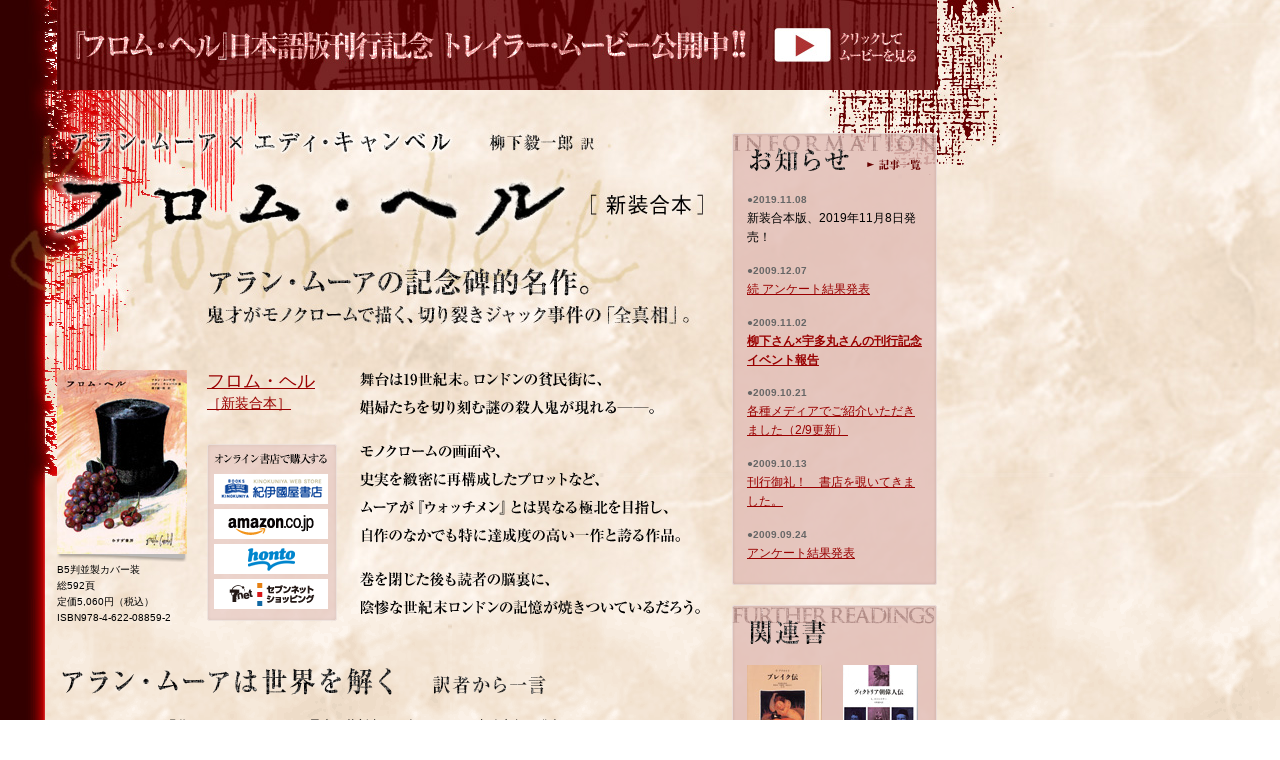

--- FILE ---
content_type: text/html
request_url: https://www.msz.co.jp/special/fromhell/
body_size: 14573
content:
<!DOCTYPE html PUBLIC "-//W3C//DTD XHTML 1.0 Transitional//EN" 
"http://www.w3.org/TR/xhtml1/DTD/xhtml1-transitional.dtd">

<html xmlns="http://www.w3.org/1999/xhtml" xml:lang="ja" lang="ja" dir="ltr">

<head prefix="og://ogp.me/ns#">
<meta http-equiv="Content-Language" content="ja" />
<meta http-equiv="Content-Type" content="text/html; charset=UTF-8" />
<meta http-equiv="Content-Style-Type" content="text/css" />
<meta http-equiv="Content-Script-Type" content="text/javascript" />
<meta name="viewport" content="width=960" />
<meta name="Description" content="鬼才として知られるコミック原作者、アラン・ムーアによるグラフィック・ノベルの最高傑作『フロム・ヘル』。新装合本版、2019年11月8日発売！ 19世紀末、ロンドンの貧民街ホワイトチャペルで起きた、いわゆる“切り裂きジャック”の連続殺人事件がモチーフ。" />
<meta name="Keywords" content="From Hell,フロム・ヘル,アラン・ムーア,エディ・キャンベル,柳下毅一郎,切り裂きジャック" />
<title>アラン・ムーア『フロム・ヘル』日本語版オフィシャルサイト～［新装合本］2019年11月8日刊行｜みすず書房</title>
<meta name="twitter:card" content="summary_large_image" />
<meta name="twitter:site" content="@misuzu_shobo" />
<meta property="og:url" content="https://www.msz.co.jp/special/fromhell/" />
<meta property="og:title" content="アラン・ムーア『フロム・ヘル』日本語版オフィシャルサイト～［新装合本］2019年11月8日刊行｜みすず書房" />
<meta property="og:description" content="鬼才として知られるコミック原作者、アラン・ムーアによるグラフィック・ノベルの最高傑作『フロム・ヘル』。新装合本版、2019年11月8日発売！ 19世紀末、ロンドンの貧民街ホワイトチャペルで起きた、いわゆる“切り裂きジャック”の連続殺人事件がモチーフ。" />
<meta property="og:image" content="https://www.msz.co.jp/special/fromhell/img/fromhell.jpg" />
<meta property="og:type" content="book" />
<meta property="og:site_name" content="アラン・ムーア『フロム・ヘル』日本語版オフィシャルサイト" />
<meta property="og:video" content="https://www.msz.co.jp/special/fromhell/img/fromhell.mp4" />
<meta property="og:video:width" content="880" />
<meta property="og:video:height" content="496" />
<meta property="og:video:type" content="video/mp4" />
<link rel="stylesheet" type="text/css" href="cmn/style.css" />
<script language="JavaScript" type="text/javascript" src="cmn/main.js"></script>
</head>

<body id="index"><a name="top" id="top"></a>
<div id="sidespace"><div id="bottomspace"><div id="container">

<div id="header">
<div id="videobnr"><a href="#video"><img src="img/hdr_bnr.jpg" alt="『フロム・ヘル』日本語版刊行記念 トレイラー・ムービー公開中!!" /></a></div>
<div id="video">
<video id="videomp4" poster="img/fromhell_poster.jpg" preload controls controlslist="nodownload">
<source src="img/fromhell.mp4" type="video/mp4">
<p>お使いのブラウザではこのムービーを再生できません。<a href="https://www.youtube.com/watch?v=VBAhu9R4qaM">同じムービーをYouTubeでもご覧いただけます。</a></p>
</video>
<!-- iframe width="880" height="495" src="https://www.youtube-nocookie.com/embed/VBAhu9R4qaM?rel=0&loop=1&playlist=VBAhu9R4qaM&modestbranding=1" frameborder="0" allow="accelerometer; autoplay; encrypted-media; gyroscope; picture-in-picture" allowfullscreen></iframe -->
</div>
</div><!-- /header -->

<div id="contents">
<div id="main">
<ul class="article">

<li id="books"><h1>アラン・ムーア×エディ・キャンベル　柳下毅一郎 訳　『フロム・ヘル［新装合本］』</h1>
<h2>アラン・ムーアの記念碑的名作。鬼才がモノクロームで描く、切り裂きジャック事件の「全真相」。</h2>
<p id="campaignbnr"><!-- a href="#campaign">刊行記念キャンペーン 特典付予約受付中!!</a --></p>

<p id="booklead">舞台は19世紀末。ロンドンの貧民街に、娼婦たちを切り刻む謎の殺人鬼が現れる──。ヴィクトリア朝末期の英国社会を丹念に再現しつつ、サスペンスとイリュージョンに満ちた物語世界が展開。モノクロームの画面や、史実を緻密に再構成したプロットなど、ムーアが『ウォッチメン』とは異なる極北を目指し、自作のなかでも特に達成度の高い一作と誇る作品。巻を閉じた後も読者の脳裏に、陰惨な世紀末ロンドンの記憶が焼きついているだろう。</p>

<div class="bookinfo" id="bookinfo01">
<p class="bookimg"><a href="img/bk_img1_big.jpg" title="『フロム・ヘル［新装合本］』"><img src="img/bk_img1_thumb.jpg" alt="『フロム・ヘル［新装合本］』" /></a></p>
<p>B5判並製カバー装</p>
<p>総592頁</p>
<p>定価5,060円（税込）</p>
<p>ISBN978-4-622-08859-2</p>
</div>

<div class="bookinfo" id="bookinfo02">
<h3><a href="https://www.msz.co.jp/book/detail/08859.html">フロム・ヘル<br><span>［新装合本］</span></a></h3>
<div  class="stores">
<h4>オンライン書店で『フロム・ヘル［新装合本］』を購入する</h4>
<p><a href="https://ck.jp.ap.valuecommerce.com/servlet/referral?sid=2494321&pid=878452848&vc_url=http%3A%2F%2Fbookweb.kinokuniya.co.jp%2Fhtm%2F9784622088592.html" class="kinokuniya">紀伊國屋書店で『フロム・ヘル［新装合本］』を購入</a></p>
<p><a href="https://www.amazon.co.jp/gp/product/4622088592?ie=UTF8&tag=mszcojp-22&linkCode=as2&camp=247&creative=1211&creativeASIN=4622088592" class="amazon">Amazon.co.jpで『フロム・ヘル［新装合本］』を購入</a></p>
<p><a href="https://ck.jp.ap.valuecommerce.com/servlet/referral?sid=2494321&pid=878452839&vc_url=http%3A%2F%2Fhonto.jp%2Fredirect.html%3Fbookno%3D978462208859" class="bk1">hontoネットストアで『フロム・ヘル［新装合本］』を購入</a></p>
<p><a href="https://ck.jp.ap.valuecommerce.com/servlet/referral?sid=2494321&pid=882466454&vc_url=http%3A%2F%2Fwww.7netshopping.jp%2Fbooks%2Fdetail%2F-%2Fisbn%2F9784622088592" class="sevenandy">セブンネットショッピングで『フロム・ヘル［新装合本］』を購入</a></p>
</div><!-- /stores -->
</div>
</li>

<!-- li id="campaign"><h2>刊行記念キャンペーン　特典［オリジナル図書カード］付予約注文</h2>
<div id="campaigninfo">
<div class="detail"><p>日本語版刊行記念キャンペーンとして、本サイトで『フロム・ヘル』上下巻をセットで予約注文いただき、さらにアンケートにご回答くださった先着200名様に、『フロム・ヘル』オリジナルプリントの図書カード（500円相当）をプレゼントいたします。<br />
特典付きの予約注文は9月10日正午より本サイトで受付開始。刊行日前日の10月9日正午まで申し込みを受付します。ただし、期間中に定数に達した場合は、その時点で受付を終了させていただきますが、ご了承ください。</p>
<p class="note">※特典付予約の受付は定数に達したため終了させていただきました。多数の申し込みありがとうございました。</p>
<p class="buy"><span>特典付予約の受付は終了させていただきました</span><a href="https://reg26.smp.ne.jp/regist/is?SMPFORM=njm-lbmjq-249225643409e5db6aa9cdbff70eb6d5">『フロム・ヘル』上下巻セット 特典付予約を申し込む</a></p>
</div>
<p class="cardimg"><img src="img/camp_card.png" alt="オリジナル図書カード" /></p>
</div>
</li -->

<li id="fromt"><h2>アラン・ムーアは世界を解く<span>訳者から一言</span></h2>
<p>　アラン・ムーアは現代アメリカン・コミック最大の革新者の一人である。一九八六年に発表されたムーア作、デイヴ・ギボンズ画による『ウォッチメン』はアメコミのイメージそのものを書き替えた。タイツをはいた筋肉マンたちが殴りあう原色で塗り分けられた単純な子ども向けの世界と思われていたコミックが、実は微妙なニュアンスに満ちた複雑かつ精巧な大人でも楽しめるものだということを知らしめたのだ。深いテーマ性、複雑精妙な構成、緩急自在なストーリーテリングを兼ね備えた『ウォッチメン』は、それまで誰も見たことがなかった「大人も読める」アメコミだった。『ウォッチメン』はアメコミを大人のものへ成熟させたのである。</p>
<p><a href="#fromtbox" id="fromtview" name="fromtview">……「アラン・ムーアは世界を解く」の続きを読む</a></p>
<div id="fromtbox"><h2>アラン・ムーアは世界を解く<span>訳者から一言</span></h2>
<p>　アラン・ムーアは現代アメリカン・コミック最大の革新者の一人である。一九八六年に発表されたムーア作、デイヴ・ギボンズ画による『ウォッチメン』はアメコミのイメージそのものを書き替えた。タイツをはいた筋肉マンたちが殴りあう原色で塗り分けられた単純な子ども向けの世界と思われていたコミックが、実は微妙なニュアンスに満ちた複雑かつ精巧な大人でも楽しめるものだということを知らしめたのだ。深いテーマ性、複雑精妙な構成、緩急自在なストーリーテリングを兼ね備えた『ウォッチメン』は、それまで誰も見たことがなかった「大人も読める」アメコミだった。『ウォッチメン』はアメコミを大人のものへ成熟させたのである。</p>
<div id="fromtmore"><p>　その作者こそアラン・ムーアである。アメコミでは画とストーリーの分業制がとられているので、日本で言うならばムーアは「原作」と呼ばれる立場だ。だが、ムーアはただ吹き出しの中身を書いているだけではない。ムーアの脚本ではコマ割りから絵の中身までが事細かに指定されている。いわば脚本兼監督で映画を撮っているようなものである（作画は俳優の演技に相当するだろう）。その意味では、ムーアはコミックの真のクリエーターなのである。</p>
<p>　ムーアは『ウォッチメン』の直後、「次には『ウォッチメン』からもっとも遠いものを作ろう」と考えた。そこから生まれたのがスーパーヒーローも出てこない歴史コミック『フロム・ヘル』である。ムーアは十年近くをかけて重厚長大な物語を書きあげた。『フロム・ヘル』はヴィクトリア時代のロンドンを騒がせた切り裂きジャックによる娼婦連続殺人事件にまつわる物語である。犯人は結局つかまらず、未解決のままで終わった事件は今なおマニアの興味を惹きつけ、次々と「真相」や「真犯人」が発掘されてくる。だが、ムーアは誰も知らない「真相」を描こうとしたわけではない。ムーアが目指したのは、切り裂きジャックの連続殺人からひとつの社会の姿をまるごと描き出すことだ。女王から最下層の娼婦まで、ヴィクトリア時代ロンドンに生きるすべての人々が切り裂きジャックの殺人を通じて結び合わされる。それだけではない。そこにはアトランティスの神話的建築家から二十世紀の連続殺人鬼までが登場する。切り裂きジャックの殺人は時空間の特異な結節点となり、すべてをつなぎ合わせるのだ。ムーアの言葉を借りれば「殺人を解決するために世界そのものを解決する」のである。</p>
<p>　あたかも万華鏡を覗きこんだときのように、どんどんと世界は広がっていく。当代最高のコミック・アーティストにして現代の魔術師（これは比喩的表現ではない）がお送りする眩暈のような読書体験をお約束する。</p>
<p class="signature">（柳下毅一郎）</p></div>
</div>
</li>

<li id="about"><h2>作品『フロム・ヘル』とは</h2>
<p>アラン・ムーアによる傑作グラフィック・ノベル。彼が『ウォッチメン』とは異なる極北を目指して創作し、自作のなかでも特に達成度の高い作品と自負する記念碑的作品である。ノンフィクション・ノベルに奇想の数々をはめこんだかのような異例の形式を採用し、彼の本領たるダイナミックな構成力、エニグマティックで奥行きのある世界観・人間観が発揮されている。</p>

<h3 id="mooreonfhh3">Alan Moore on <i>FROM HELL</i>></h3>
<div id="mooreonfh">
<p>テーマについて</p>
<blockquote>殺人とは小さなアポカリプスのようなものだ……そこでは社会的な制約の壁が決壊し、恐ろしく力強く粗暴なるものが動き出す──それは社会へと影響を及ぼし、さざ波を立てうるような何かだ。殺人のように人間的で強烈な一個の出来事を十分細密に見つめれば、それが起きた世界全体についてのいくつかの大きな解釈を提示できそうだと気づいた。<span>【Saxon Bullock, <i>“The House That Jack Built – An Interview with Alan Moore”</i>より】</span></blockquote>
<div id="mooreonfhquote" class="toggle_container">
<p>殺人の場面の描写について</p>
<blockquote>私にはわかっていた。読者とともにミラーズ・コートのその部屋に入り、リッパーがそこで過ごしたのと同じだけそこにとどまり、その2時間を凄愴きわまる仔細さで再現しなければならないと。……それはあたかも20世紀が生まれた場所だった。1888年11月の、ミラーズ・コートのあの小さな部屋。</blockquote>
<blockquote>これまで切り裂きジャックの連続殺人を扱った作品のほとんどはまるでポルノグラフィーだった──陳腐な道具立てに溢れていて、それがたんに演出のため、話を盛り上げるために使われている。ホワイトチャペルの陰惨な裏通りで女性たちが殺された事件を語るのに、それではまったく不当だと思うのは私だけではないだろう。<span>【以上、出典同上】</span></blockquote>
<!-- p>補遺IIの最後のページについて</p>
<blockquote>『フロム・ヘル』が描いているのは結局そういうことなのだ──青白くやせたゴス・ガールが《テン・ベルズ》で、ロンドンの「シティ」から来た男たちのために踊っている、壁には事件の犠牲者たちの写真が飾られている。これは女性たちがいかに食い物にされやすいかについての、そしてその理由についての物語なのだ。<span>【The Gardian誌, Nick Hastedによるインタビュー記事<i>“He does it with magic”</i>より】</span></blockquote -->
</div></div>
<div><a href="#mooreonfhquote" class="toggle_trigger">……「『フロム・ヘル』の時代と社会」の続きを読む</a></div>

<div class="txt">
<p class="img"><img src="img/cut1.jpg" alt="" /></p>
<!-- p>「殺人」という現象を、それをとりまく社会まで含めて包括的に提示する──このシンプルなテーマからはじまっている作品。テーマの普遍性も、本作を新しい古典たらしめている。</p -->
<!-- blockquote>「……殺人は、それが起きたコミュニティに根底から影響を与える。コミュニティに複雑な作用をもたらすし、逆にそういった殺人自体もまた、社会の複雑な作用によって醸成される。<br />
　そういうわけで、［『フロム・ヘル』の］もともとのアイデアは、単純に、殺人を探究するということだった。［中略］コミックはその探究にとって格好の媒体じゃないかというのが『フロム・ヘル』創作の初期衝動で、切り裂きジャックの事件を扱うことのほうが後付けの考えだ。後からの思いつきではあったが、あの事件を扱ったことで全体としてはとてもいい結果につながったと思う。」<span>【ムーアのインタビューより。George Khoury , <i>The Extraordinary Works Of Alan Moore</i> 】</span></blockquote>
<ul>
<li><a href="http://ja.wikipedia.org/wiki/%E5%88%87%E3%82%8A%E8%A3%82%E3%81%8D%E3%82%B8%E3%83%A3%E3%83%83%E3%82%AF">Wikipedia:切り裂きジャック</a></li>
</ul -->
<!-- p>本作では、殺人者の心理を綿密に研究したうえで、フィクション性も感じさせながら説得力のある殺人者像が創作されている。</p -->

<p>ホワイトチャペル連続殺人の“史実”をストイックにたどりつつ再現されているのは、十九世紀末の英国社会。ホークスムアの建築とロンドンの街、フリーメイソン、君主制、階層間の極端な格差、などの要素が組み込まれている。スラム街の娼婦から女王まで、すべての階層に充満する不安とパラノイアの底に、技術革新と大量殺戮の二十世紀が準備されつつある時代。それらの要素の結節点として一つの殺人事件を描きながら、歴史と神話の構造への畏怖と眩暈が表現される。</p>
</div>

<div id="aboutmore" class="toggle_container">

<h3 id="ageandsocietyh3">『フロム・ヘル』の時代と社会</h3>
<div id="ageandsociety">
<p>「わたしには、多くの点で一八八〇年代は二十世紀の種をまかれた時期だったように思える。政治とテクノロジーだけの問題ではなく、芸術と哲学の分野でも。一八八〇年代が二十世紀の本質をはらんでいたという考え、そしてそれと同時にホワイトチャペル連続殺人こそが一八八〇年代の本質をとらえていたという思いが本書の中心的アイデアとなっている。」（補遺I「各章の註解」より）</p>

<div id="ageandsocietyquote" class="toggle_container">
<p><img src="img/cut5.jpg" alt="" /></p>
<p>著者アラン・ムーア自身が巻末の註釈に記しているように、本作においては物語の背景となる時代と社会自体も最重要テーマの一つとなっています。本作を読み解くための手がかりとして、巻末の註釈から著者自身が「ヴィクトリア時代」の風潮・風俗にふれている部分を一部抜粋しました。ヴィクトリア朝の安定した治世に潜むパラノイアと自己欺瞞、女性観のゆがみ、階層差と極端な貧困の存在などが意識されています。</p>

<blockquote><img src="img/cut2.jpg" alt="" />「ヴィクトリア時代の人々が同時代の娼婦たちのことを同様に「喜びの娘たち」と呼ぶのは、残念ながら皮肉ではなく鈍感さのあらわれだ。ヴィクトリア時代人は女性たちを売春に追いやる社会状況を無視するほうが都合がいいことに気づき、代わりに、蔓延する色情狂がその理由だと考えた。つまり、女性は好きで売春しているというのだ。」</blockquote>

<blockquote>「ヴィクトリア時代英国でのショート売春の値段は事実三ペンスである。たいていの場合両者立ったまま壁によりかかった姿勢でおこなわれるので「三ペンス立ちマン（thrupenny upright）」と呼び習わされていた。」</blockquote>

<blockquote>「ドルーイットは断固たる女権論者だったが、そうした主張だけでも階級が固定されたヴィクトリア時代英国においては変人とされるに足る。ホモセクシャリティは当時は感情と性的嗜好に影響する一種の病気と考えられており、単純に同性を好んだだけでもヴィクトリア時代の目には「性的に狂っている」証拠と見られかねなかった。」</blockquote>


<blockquote><!-- img src="img/cut3.jpg" alt="" / -->「サー・ウィリアム・ガルとヴィクトリア女王との会話は創作であり、現実とはかすかなつながりしか持たない。この会話をここに含めたのは、この時代の君主制とフリーメイソン組織それぞれが抱いていた恐怖心と恐怖症についていくばくかの背景を示すためである。ヴィクトリア女王は長い治世のあいだ、フランス革命流の蜂起とギロチン騒ぎを病的に恐れつづけていた。」</blockquote>

<blockquote>「ポリーが試みているのは、この物語の時代のもっとも安価な一夜の過ごし方だった。屋根と休息を求めてきた者は、一ペニーの料金で立ったまま並んで壁によりかかり、前に倒れないように紐に支えられて眠ることができた。朝の目覚めの合図として、宿屋の主人が紐をほどくと全員床に崩れ落ちる。ここから英語の慣用表現「洗濯紐にとまっても眠れそうなくらい疲れている」という言葉が生まれた。」</blockquote>

<blockquote>「アニー・チャップマンは丸一日ビスケットのくずしか食べていないと述べるが、これはイーストエンドの女性としてはごく普通の食事である。ジンとビスケットのくずだ（ビスケットくずは、当然、割れてないものよりも安く買えるだろう）。この恐ろしい情報はメイヒューの『ロンドン路地裏の生活誌』より得た。ヴィクトリア時代ロンドンの日常生活に興味を持つ人すべてに、必須の資料としてメイヒューの本をお薦めしたい。」</blockquote>
</div></div>
<div><a href="#ageandsocietyquote" class="toggle_trigger">……「『フロム・ヘル』の時代と社会」の続きを読む</a></div>


<div class="txt">
<p class="img"><img src="img/cut4.jpg" alt="" /></p>
<p>ムーアはコミックという表現形式の特性として、『一つのコマを読み解くのにかける時間が読者に任されていること』と、『作者が一コマの前面、背景、その中間、左側、右側といった構成や内容の細部を精緻にコントロールできること』を特に意識しているという<span>【The Onion A.V. ClubによるインタビューおよびAlan Moore's Writing for Comicsより】</span>。たくさんの情報が込められた一コマに読み手の目がどのくらい滞留すべきかは、コマ割りをとおして指示するよりも、読者にゆだねる。コマを一つ一つ「読む」コミックなのだ。<br />
各コマに込められた意味とニュアンスを読み解きながら、完成された物語世界に浸りたい。</p>

<p>エディ・キャンベルによる画はほとんどペンとインクだけを使い、エッチングのように線を多用した独特のタッチ。物や人物がほとんど記号化されない。ムーア＆キャンベルの絶妙のコラボレーションにより、狂気の犯人しか知らないはずの場面までが、まさに圧巻の幻視力をもって描き出される。<br />
十九世紀末ロンドンの陰惨な情景が、巻を閉じた後も目に焼きついているだろう。</p>

<p>巻末には「補遺I」として各ページごとの註解、および「補遺II」として切り裂きジャックをめぐる言説をテーマにした短編「カモメ捕りのダンス」が付録されている。これらも、著者のねらいや本編の至るところに埋め込まれたエピソードを味わい尽くすためには必読。そこに、再読、再再読の愉しみまで織り込まれている。</p>
</div>
</div>
<div><a href="#aboutmore" class="toggle_trigger">……「作品『フロム・ヘル』とは」の続きを読む</a></div>
</li>

<li id="authors"><h2>著訳者紹介</h2>
<div id="authorinfo">
<h3 id="moore">［作］アラン・ムーア   Alan Moore</h3>
<p>1953年、イギリスのノーサンプトンに生まれる。コミック原作者として本作『フロム・ヘル』のほかに、『ウォッチメン』、『プロメテア』、『スワンプシング』、『バットマン：キリングジョーク』（以上、邦訳：小学館集英社プロダクション）、『Vフォー・ヴェンデッタ』（邦訳：小学館プロダクション）、『リーグ・オブ・エクストラオーディナリー・ジェントルメン』（邦訳：ジャイブ）、『トップ10』、『ミラクルマン』（以上、邦訳：ヴィレッジブックス）、<i>Lost Girls</i>（Top Shelf Productions）、<i>Neonomicon</i>（Avatar Press）など、強烈な個性を放つ作品群を世に送り出し、多くのコミック作家や他分野のクリエイターたちに影響を与えている。『ウォッチメン』がヒューゴー賞を受賞（コミック作品の受賞は初）するなど、彼の作品はジャンルの枠を越え、世界的に高い評価を受けている。小説に<i>Jerusalem</i>（Liveright）、<i>Voice of the Fire</i>（Top Shelf Productions）がある。</p>

<h3 id="campbell">［画］エディ・キャンベル   Eddie Campbell</h3>
<p>1955年、スコットランド生まれのコミック作家。シカゴ在住。ほかの作品にBacchusシリーズ、半自伝的作品Alecシリーズ、<i>The Black Diamond Detective Agency</i>（First Second Books）、<a href="https://www.eddiecampbelldammit.com/books/2017/8/17/a-disease-of-language"><i>A Disease of Language</i></a>（アラン・ムーアとの共作、Fanfare）、<i>The Truth Is a Cave in the Black Mountains</i>（ニール・ゲイマンとの共作、William Morrow）などがある。</p>
<ul>
<li>ブログ「<a href="https://eddiecampbell.blogspot.com/">The Fate of the Artist</a>」</li>
</ul>

<h3 id="yanashita">［翻訳］柳下毅一郎   やなした・きいちろう</h3>
<p>映画評論家・翻訳家。1963年生まれ。出版社勤務ののち、映画評論家に。訳書に、バラード『クラッシュ』（東京創元社）、ウルフ『ケルベロス第五の首』、ラファティ『第四の館』（以上、国書刊行会）、スラデック『蒸気駆動の少年』『ロデリック』（以上、河出書房新社）、ムーア／ウィリアムズ『プロメテア』（全３巻、小学館集英社プロダクション）など。著書に『新世紀読書大全 書評1990-2010』（洋泉社）、『興行師たちの映画史』（青土社）、『殺人マニア宣言』（ちくま文庫）、『皆殺し映画通信』（カンゼン）など。編書に『女優林由美香』（洋泉社）など。</p>
<ul>
<!-- li>ホームページ「<a href="http://homepage3.nifty.com/yanasita/">Kiichiro Yanashita's Murderous Page</a>」</li -->
<li>ブログ「<a href="http://garth.cocolog-nifty.com/">映画評論家緊張日記</a>」</li>
</ul>

</div>

<div id="authorphoto">
<ul>
<li><img src="img/authors_ph_moore.png" alt="Alan Moore" /></li>
<li><img src="img/authors_ph_campbell.png" alt="Eddie Campbell" /></li>
</ul>
</div>
</li>


</ul>
</div><!-- /main -->

<div id="sub">
<ul class="article">
<li id="info"><h2><a href="http://fromhell-info.jugem.jp/">お知らせ 記事一覧</a></h2>
<dl id="infodetail">
<dt>●2019.11.08</dt>
<dd><!-- a href="http://fromhell-info.jugem.jp/?eid=21" -->新装合本版、2019年11月8日発売！<!-- /a --></dd>
<dt>●2009.12.07</dt>
<dd><a href="http://fromhell-info.jugem.jp/?eid=20">続 アンケート結果発表</a></dd>
<dt>●2009.11.02</dt>
<dd><a href="http://fromhell-info.jugem.jp/?eid=19"><strong>柳下さん×宇多丸さんの刊行記念イベント報告</strong></a></dd>
<dt>●2009.10.21</dt>
<dd><a href="http://fromhell-info.jugem.jp/?eid=17">各種メディアでご紹介いただきました（2/9更新）</a></dd>
<dt>●2009.10.13</dt>
<dd><a href="http://fromhell-info.jugem.jp/?eid=15">刊行御礼！　書店を覗いてきました。</a></dd>
<dt>●2009.09.24</dt>
<dd><a href="http://fromhell-info.jugem.jp/?eid=11">アンケート結果発表</a></dd>
</dl>
</li>
<li id="further"><h2>みすず書房関連書</h2>
<div class="subbody">

<div class="bookline">
<div id="rbook01" class="bookinfo">
<p class="bookimg"><a href="https://www.msz.co.jp/book/detail/04718.html"><img src="img/rbook01.jpg" alt="ブレイク伝" /></a></p>
<h4><a href="https://www.msz.co.jp/book/detail/04718.html">ブレイク伝</a></h4>
<p class="author">ピーター・アクロイド／池田雅之訳</p>
<p class="copy">『フロム・ヘル』にも登場する「尋常ならざる幻視家」（ムーア評）</p>
</div>

<div id="rbook02" class="bookinfo">
<p class="bookimg"><a href="https://www.msz.co.jp/book/detail/07370.html"><img src="img/rbook02.jpg" alt="ヴィクトリア朝偉人伝" /></a></p>
<h4><a href="https://www.msz.co.jp/book/detail/07370.html">ヴィクトリア朝偉人伝</a></h4>
<p class="author">リットン・ストレイチー／中野康司訳</p>
<p class="copy">ヴィクトリア朝の表と裏、この時代のまがまがしさを知る</p>
</div>
</div>

<div class="bookline">
<div id="rbook03" class="bookinfo">
<p class="bookimg"><a href="https://www.msz.co.jp/book/detail/04808.html"><img src="img/rbook03.jpg" alt="魔王　上" /></a></p>
<h4><a href="https://www.msz.co.jp/book/detail/04808.html">魔王</a></h4>
<p class="author">ミシェル・トゥルニエ</p>
<p class="copy">『フロム・ヘル』に飽き足らない人へ、きわめつきの幻想象徴小説</p>
</div>

<div id="rbook04" class="bookinfo">
<p class="bookimg"><a href="https://www.msz.co.jp/book/detail/04678.html"><img src="img/rbook04.jpg" alt="フィンランド駅へ　上" /></a></p>
<h4><a href="https://www.msz.co.jp/book/detail/04678.html">フィンランド駅へ</a></h4>
<p class="author">エドマンド・ウィルソン</p>
<p class="copy">20世紀はいかに準備されたか、E・ウィルソンはこう描いた</p>
</div>
</div>

</div><!-- /subbody -->
</li>

<li id="readings"><h2>関連書</h2>
<div class="subbody">

<div class="bookline">
<div id="rbook05" class="bookinfo">
<p class="bookimg"><a href="https://www.amazon.co.jp/%E3%83%95%E3%83%AD%E3%83%A0%E3%83%BB%E3%83%98%E3%83%AB-Blu-ray-%E3%82%A2%E3%83%AC%E3%83%B3-%E3%82%A2%E3%83%AB%E3%83%90%E3%83%BC%E3%83%88%E3%83%BB%E3%83%92%E3%83%A5%E3%83%BC%E3%82%BA/dp/B0014B89ZM/mszcojp-22"><img src="img/rbook05.jpg" alt="映画『フロム・ヘル』[Blu-ray]" /></a></p>
<h4><a href="https://www.amazon.co.jp/%E3%83%95%E3%83%AD%E3%83%A0%E3%83%BB%E3%83%98%E3%83%AB-Blu-ray-%E3%82%A2%E3%83%AC%E3%83%B3-%E3%82%A2%E3%83%AB%E3%83%90%E3%83%BC%E3%83%88%E3%83%BB%E3%83%92%E3%83%A5%E3%83%BC%E3%82%BA/dp/B0014B89ZM/mszcojp-22">映画『フロム・ヘル』[Blu-ray]</a></h4>
</div>

<div id="rbook06" class="bookinfo">
<p class="bookimg"><a href="https://www.amazon.co.jp/Hell-Alan-Moore/dp/0958578346/mszcojp-22"><img src="img/rbook06.jpg" alt="英語版『From Hell』" /></a></p>
<h4><a href="https://www.amazon.co.jp/Hell-Alan-Moore/dp/0958578346/mszcojp-22">英語版『From Hell』</a></h4>
</div>
</div>

<div class="bookline">
<div id="rbook07" class="bookinfo">
<p class="bookimg"><a href="https://www.amazon.co.jp/WATCHMEN-%E3%82%A6%E3%82%A9%E3%83%83%E3%83%81%E3%83%A1%E3%83%B3-%E3%82%B1%E3%83%BC%E3%82%B9%E4%BB%98-ShoPro-Books/dp/4796870571/mszcojp-22"><img src="img/rbook07.jpg" alt="コミック『WATCHMEN ウォッチメン』" /></a></p>
<h4><a href="https://www.amazon.co.jp/WATCHMEN-%E3%82%A6%E3%82%A9%E3%83%83%E3%83%81%E3%83%A1%E3%83%B3-%E3%82%B1%E3%83%BC%E3%82%B9%E4%BB%98-ShoPro-Books/dp/4796870571/mszcojp-22">コミック『WATCHMEN ウォッチメン』</a></h4>
<p class="author">アラン・ムーア</p>
</div>

<div id="rbook08" class="bookinfo">
<p class="bookimg"><a href="https://www.amazon.co.jp/V-%E3%83%95%E3%82%A9%E3%83%BC%E3%83%BB%E3%83%B4%E3%82%A7%E3%83%B3%E3%83%87%E3%83%83%E3%82%BF-SHOPRO-WORLD-COMICS/dp/4796870296/mszcojp-22"><img src="img/rbook08.jpg" alt="コミック『Vフォー・ヴェンデッタ』" /></a></p>
<h4><a href="https://www.amazon.co.jp/V-%E3%83%95%E3%82%A9%E3%83%BC%E3%83%BB%E3%83%B4%E3%82%A7%E3%83%B3%E3%83%87%E3%83%83%E3%82%BF-SHOPRO-WORLD-COMICS/dp/4796870296/mszcojp-22">コミック『Vフォー・ヴェンデッタ』</a></h4>
<p class="author">アラン・ムーア</p>
</div>
</div>

</div><!-- /subbody -->
</li>

<li id="references"><h2>参考文献</h2>
<div class="subbody">

<div class="bookline">
<div id="rbook09" class="bookinfo">
<p class="bookimg"><a href="https://www.amazon.co.jp/%E5%88%87%E3%82%8A%E8%A3%82%E3%81%8D%E3%82%B8%E3%83%A3%E3%83%83%E3%82%AF%E6%9C%80%E7%B5%82%E7%B5%90%E8%AB%96-%E3%82%B9%E3%83%86%E3%82%A3%E3%83%BC%E3%83%96%E3%83%B3-%E3%83%8A%E3%82%A4%E3%83%88/dp/4880861235/mszcojp-22"><img src="img/rbook09.jpg" alt="切り裂きジャック最終結論" /></a></p>
<h4><a href="https://www.amazon.co.jp/%E5%88%87%E3%82%8A%E8%A3%82%E3%81%8D%E3%82%B8%E3%83%A3%E3%83%83%E3%82%AF%E6%9C%80%E7%B5%82%E7%B5%90%E8%AB%96-%E3%82%B9%E3%83%86%E3%82%A3%E3%83%BC%E3%83%96%E3%83%B3-%E3%83%8A%E3%82%A4%E3%83%88/dp/4880861235/mszcojp-22">切り裂きジャック最終結論</a></h4>
<p class="author">スティーブン・ナイト</p>
</div>

<div id="rbook10" class="bookinfo">
<p class="bookimg"><a href="https://www.amazon.co.jp/%E3%83%AD%E3%83%B3%E3%83%89%E3%83%B3%E8%B7%AF%E5%9C%B0%E8%A3%8F%E3%81%AE%E7%94%9F%E6%B4%BB%E8%AA%8C%E2%80%95%E3%83%B4%E3%82%A3%E3%82%AF%E3%83%88%E3%83%AA%E3%82%A2%E6%99%82%E4%BB%A3%E3%80%88%E4%B8%8A%E3%80%89-%E3%83%98%E3%83%B3%E3%83%AA%E3%83%BC%E3%83%BB%E3%83%A1%E3%82%A4%E3%83%92%E3%83%A5%E3%83%BC/dp/4562023791/mszcojp-22"><img src="img/rbook10.jpg" alt="ロンドン路地裏の生活誌――ヴィクトリア時代" /></a></p>
<h4><a href="https://www.amazon.co.jp/%E3%83%AD%E3%83%B3%E3%83%89%E3%83%B3%E8%B7%AF%E5%9C%B0%E8%A3%8F%E3%81%AE%E7%94%9F%E6%B4%BB%E8%AA%8C%E2%80%95%E3%83%B4%E3%82%A3%E3%82%AF%E3%83%88%E3%83%AA%E3%82%A2%E6%99%82%E4%BB%A3%E3%80%88%E4%B8%8A%E3%80%89-%E3%83%98%E3%83%B3%E3%83%AA%E3%83%BC%E3%83%BB%E3%83%A1%E3%82%A4%E3%83%92%E3%83%A5%E3%83%BC/dp/4562023791/mszcojp-22">ロンドン路地裏の生活誌――ヴィクトリア時代</a></h4>
<p class="author">（品切れ）</p>
</div>
</div>

<div class="bookline">
<div id="rbook11" class="bookinfo">
<p class="bookimg"><a href="https://www.amazon.co.jp/%E3%83%AD%E3%83%B3%E3%83%89%E3%83%B3%E2%80%95%E3%81%82%E3%82%8B%E9%83%BD%E5%B8%82%E3%81%AE%E4%BC%9D%E8%A8%98-%E6%9C%9D%E6%97%A5%E9%81%B8%E6%9B%B8-%E3%82%AF%E3%83%AA%E3%82%B9%E3%83%88%E3%83%95%E3%82%A1%E3%83%BC-%E3%83%92%E3%83%90%E3%83%BC%E3%83%88/dp/4022596724/mszcojp-22"><img src="img/rbook11.jpg" alt="ロンドン──ある都市の伝記" /></a></p>
<h4><a href="https://www.amazon.co.jp/%E3%83%AD%E3%83%B3%E3%83%89%E3%83%B3%E2%80%95%E3%81%82%E3%82%8B%E9%83%BD%E5%B8%82%E3%81%AE%E4%BC%9D%E8%A8%98-%E6%9C%9D%E6%97%A5%E9%81%B8%E6%9B%B8-%E3%82%AF%E3%83%AA%E3%82%B9%E3%83%88%E3%83%95%E3%82%A1%E3%83%BC-%E3%83%92%E3%83%90%E3%83%BC%E3%83%88/dp/4022596724/mszcojp-22">ロンドン──ある都市の伝記</a></h4>
<p class="author">クリストファー・ヒバート<br />
（品切れ）</p>
</div>

<div id="rbook12" class="bookinfo">
<p class="bookimg"><a href="https://www.amazon.co.jp/%E5%BF%AB%E6%A5%BD%E6%AE%BA%E4%BA%BA%E3%81%AE%E5%BF%83%E7%90%86%E2%80%95FBI%E5%BF%83%E7%90%86%E5%88%86%E6%9E%90%E5%AE%98%E3%81%AE%E3%83%8E%E3%83%BC%E3%83%88%E3%82%88%E3%82%8A-%E3%83%AD%E3%83%90%E3%83%BC%E3%83%88%E3%83%BBK-%E3%83%AC%E3%82%B9%E3%83%A9%E3%83%BC/dp/4062073714/mszcojp-22"><img src="img/rbook12.jpg" alt="快楽殺人の心理―FBI心理分析官のノートより" /></a></p>
<h4><a href="https://www.amazon.co.jp/%E5%BF%AB%E6%A5%BD%E6%AE%BA%E4%BA%BA%E3%81%AE%E5%BF%83%E7%90%86%E2%80%95FBI%E5%BF%83%E7%90%86%E5%88%86%E6%9E%90%E5%AE%98%E3%81%AE%E3%83%8E%E3%83%BC%E3%83%88%E3%82%88%E3%82%8A-%E3%83%AD%E3%83%90%E3%83%BC%E3%83%88%E3%83%BBK-%E3%83%AC%E3%82%B9%E3%83%A9%E3%83%BC/dp/4062073714/mszcojp-22">快楽殺人の心理―FBI心理分析官のノートより</a></h4>
<p class="author">ロバート・レスラー<br />
（品切れ）</p>
</div>
</div>

</div><!-- /subbody -->
</li>

</ul>
</div><!-- /sub -->
</div><!-- /contents -->

<div id="footer">
<p id="gotop"><a href="#top">このページのトップへ</a></p>
<p id="ftrlogo"><a href="https://www.msz.co.jp/">みすず書房ホームページへ</a></p>
<p id="ftrcopy">Copyright &copy; 2009 Misuzu Shobo. All Rights Reserved.</p>
</div><!-- /footer -->

</div></div></div><!-- /container /whitespace -->
</body>
</html>


--- FILE ---
content_type: text/css
request_url: https://www.msz.co.jp/special/fromhell/cmn/style.css
body_size: 5374
content:
@charset "UTF-8";


/* RESET ------------------------------------------------ */
body,div,dl,dt,dd,ul,ol,li,
h1,h2,h3,h4,h5,h6,
p,pre,blockquote,th,td,
form,fieldset,input,textarea,select{
	margin:0;
	padding:0;
	text-decoration:none;
	font-style:normal;
	font-weight:normal;
}
strong,em,h1,h2,h3,h4,h5{font-weight:bold;}
html {overflow-y:scroll;}
table{border-collapse:collapse; border-spacing:0;}
caption,th{text-align:left;}
ol,ul{list-style:none;}
li {list-style:none outside; vertical-align:top;}
fieldset,img{border:0;}	
select option{padding:0 5px;}
form label{cursor:pointer;}
a {/*\*/overflow:hidden;/*exMacIE*/}


/* BASE ------------------------------------------------ */
body,input,select,textarea{
	color:#000;
	background-color:#fff;
	font-family:"ヒラギノ角ゴ Pro W3", "Hiragino Kaku Gothic Pro", "メイリオ", Meiryo, "ＭＳ ゴシック", osaka, sans-serif;
	/*font-family:'ＭＳ ゴシック','ヒラギノ角ゴ Pro W3','Hiragino Kaku Gothic Pro',sans-serif;*/
	font-size:62.5%;
}

h1,h2,h3,h4,h5{font-size:1.4em;line-height:125%;}
pre,blockquote,dt,dd,li{font-size:1.0em;line-height:145%;}
p{font-size:1.2em;line-height:160%;}

a,a[name]:hover{color:#000; text-decoration:none;}
a:link {color:#900; text-decoration:underline;}
a:visited {color:#996699; text-decoration:underline;}
a:hover, a:visited:hover {color:#f00; text-decoration:underline;}

body{background:#fff url(../img/pattern.png) 0 0 repeat;
	text-align:left;
}
body div#sidespace{background:transparent url(../img/backleft.png) 0 0 repeat-y;}
body div#bottomspace{
	background:transparent url(../img/ftr_back.png) 45px 100% no-repeat;
	_background:transparent url(../img/ftr_back6.png) 45px 100% no-repeat;
}
body div#container{background:transparent url(../img/fromhell.jpg) 0 0 no-repeat;}

/* HEADER ------------------------------------------------ */
#header{
	margin:0 0 43px 57px;
	width:880px;
	height:625px;
	text-align:left;
	overflow: hidden;
	z-index: 0;
}
#videobnr{
	width:880px;
	height:90px;
	overflow: hidden;
}
#video{
	width:880px;
	height:515px;
	position: relative;
}
#video:after{
	content: "";
	display: block;
	width:880px;
	height:20px;
	background:transparent url(../img/bk_shadow880.png) 0 0 no-repeat;
}
#videomp4{
	display:block;
	width:880px;
	height:495px;
	position: relative;
}
#header #video h1{font-size: 2em;margin:300px 200px 20px 200px;}
#header #video p{position:absolute;font-size:xx-small;bottom:0px; right:0px;color: #333;}

#contents{
	margin:0 0 20px 57px;
	width:880px;
}

/* MAIN ------------------------------------------------ */
#index #main{
	float:left;
	margin:0 20px 20px 0px;
	width:655px;
	text-align:left;
	z-index: 1000;
}

#index #main ul.article li h1{
	text-indent:-9999px;
	width:655px;
	height:100px;
}

#index #main ul.article li h2{
	text-indent:-9999px;
	width:655px;
	background-position:0 0;
	background-repeat:no-repeat;
	background-color:transparent;
}

/* BOOKS */
#index #main ul.article li#books{overflow:auto;_overflow:visible;zoom:1;/*\*//*/overflow:hidden;/**/}
#index #main ul.article li#books h2{height:74px;}

#index #main ul.article li#books p#campaignbnr{height:30px;/*margin:0 0 33px 375px;*/margin:3px 0 30px 300px;}
#index #main ul.article li#books p#campaignbnr a{
	display:block;
	width:280px;
	height:30px;
	text-indent: -9999px;
	background:transparent url(../img/bk_btn_bnr.png) 0px 0px no-repeat;
}
#index #main ul.article li#books p#campaignbnr a span{
	display:block;
	padding-top: 30px;
}
#index #main ul.article li#books p#campaignbnr a:hover{background-position:0px -30px;}
#index #main ul.article li#books p#booklead{
	float:right;
	text-indent:-9999px;
	width:355px;
	height:250px;
	background:transparent url(../img/bk_lead.png) 0px 0px no-repeat;
}
#index #main ul.article li#books div.bookinfo{
	float:left;
	width:130px;
	margin-right:20px;
	overflow:hidden;
}
#index #main ul.article li#books div.bookinfo h3{
	font-size:1.8em;
	font-weight:normal;
	margin-bottom:30px;
}
#index #main ul.article li#books div.bookinfo h3 span{
	font-size:.8em;
}

#index #main ul.article li#books div.bookinfo p{font-size:1.0em;}

#index #main ul.article li#books div.bookinfo p.bookimg{
	width:130px;
	padding-bottom:8px;
	background:transparent url(../img/bk_shadow130.png) 0 100% no-repeat;
	_background-image:url(../img/bk_shadow136.png);
}

#index #main ul.article li#books div.bookinfo div.stores{
	margin-top:5px;
	width:123px;
	height:177px;
	padding:0px 0px 7px 7px;
	background:transparent url(../img/bk_store_back.png) 0px 0px no-repeat;
}
#index #main ul.article li#books div.bookinfo div.stores h4{
	text-indent:-9999px;
	height:30px;
}
#index #main ul.article li#books div.bookinfo div.stores p a{
	text-indent:-9999px;
	display:block;
	width:114px;
	height:30px;
	margin:0 0 5px 0;
	background-position:0 0;
	background-repeat:no-repeat;
	background-color:transparent;
}
#index #main ul.article li#books div.bookinfo div.stores p a.kinokuniya{background-image:url(../img/bk_store_ki.png);}
#index #main ul.article li#books div.bookinfo div.stores p a.amazon{background-image:url(../img/bk_store_az.png);}
#index #main ul.article li#books div.bookinfo div.stores p a.bk1{background-image:url(../img/bk_store_bk.png);}
#index #main ul.article li#books div.bookinfo div.stores p a.sevenandy{background-image:url(../img/bk_store_7y.png);}
#index #main ul.article li#books div.bookinfo div.stores p a:hover{background-position:0px -30px;}


/* CAMPAIGN */
#index #main ul.article li#campaign{
	margin-top:20px;
	_margin-top:0px;
}
#index #main ul.article li#campaign h2{
	text-indent:-9999px;
	width:655px;
	height:43px;
	background:transparent url(../img/camp_title.png) 0px 0px no-repeat;
}
#index #main ul.article li#campaign div#campaigninfo{
	overflow:auto;_overflow:visible;zoom:1;/*\*//*/overflow:hidden;/**/
	width:655px;
	padding-bottom:20px;
	background:transparent url(../img/camp_back.png) 0% 100% no-repeat;
	_background-image:url(../img/camp_back6.png);

}
#index #main ul.article li#campaign div#campaigninfo div.detail{
	float:left;
	margin:20px 20px 0 20px;
	display:inline;
	width:465px;
}
#index #main ul.article li#campaign div#campaigninfo div.detail p.note{
	display:block;
	float:left;
	margin:15px 20px 0 0;
	width: 260px;
	color:#600;
}
#index #main ul.article li#campaign div#campaigninfo div.detail p.buy span{
	text-indent:-9999px;
	display:block;
	float:left;
	width:185px;
	height:40px;
	margin:20px 0 0 0;
	background:transparent url(../img/camp_btn_preof.png) 0px 0px no-repeat;
}
#index #main ul.article li#campaign div#campaigninfo div.detail p.buy a{
	text-indent:-9999px;
	display:block;
	float:left;
	width:185px;
	height:40px;
	margin:20px 0 0 0;
	background:transparent url(../img/camp_btn_preo.png) 0px 0px no-repeat;
}
#index #main ul.article li#campaign div#campaigninfo div.detail p.buy a:hover{background-position:0px -40px;}

#index #main ul.article li#campaign div#campaigninfo p.cardimg{
	margin-top:20px;
}


/* FROMT */
#index #main ul.article li#fromt{
	margin-top:40px;
	width:655px;
}
#index #main ul.article li#fromt h2{
	text-indent:-9999px;
	width:489px;
	height:28px;
	margin-bottom:20px;
	background:transparent url(../img/fromt_title.png) 0px 0px no-repeat;
	_background-image:url(../img/fromt_title6.png);
}

#index #main ul.article li#fromt p{
	width:505px;
	margin-bottom:10px;
}

#index #main ul.article li#fromt p a{
	text-indent:-9999px;
	display:block;
	width:130px;
	height:22px;
	background:transparent url(../img/cmn_btn_more2.png) 0px 0px no-repeat;
	margin-left: 375px;
}
#index #main ul.article li#fromt p a:hover{background-position:0px -22px;}
#index #main ul.article li#fromt p a.active{background-position:0px -44px;}
#index #main ul.article li#fromt p a.active:hover{background-position:0px -66px;}
#index #main ul.article li#fromt div#fromtbox{display: none;}


/* ABOUT */
#index #main ul.article li#about{
	margin-top:40px;
	width:655px;
}
#index #main ul.article li#about h2{
	text-indent:-9999px;
	width:302px;
	height:28px;
	margin-bottom:20px;
	background:transparent url(../img/about_title.png) 0px 0px no-repeat;
	_background-image:url(../img/about_title6.png);
}

#index #main ul.article li#about p{
	width:505px;
	text-indent:1.5em;
	margin:10px 0 0 0;
	background:transparent url(../img/cmn_list_mark.png) 0px 0px no-repeat;
}

#index #main ul.article li#about p span{font-size:0.85em;}
#index #main ul.article li#about blockquote{
	margin-top:3px;
	margin-left:1em;
	padding-left:1em;
	border-left:2px solid #999;
	color:#666;
	font-size:1.2em;
}
#index #main ul.article li#about blockquote span{font-size:0.85em;}
#index #main ul.article li#about ul{margin-top:5px;}
#index #main ul.article li#about ul li{
	font-size:1.2em;
	margin-left:1em;
	padding-left:12px;
	background:transparent url(../img/cmn_arrw.png) 0px 0px no-repeat;
}
#index #main ul.article li#about div.txt{
	position: relative;
	margin-top: 10px;
	overflow: hidden;
}
#index #main ul.article li#about div.txt p.img{
	/* position:absolute; */
	float: right;
	width:130px;
	right:0;
	top:0;
	/* margin-top: 0; */
	text-indent:0;
	background:none;
}
#index #main ul.article li#about div.txt blockquote{
	margin-right:150px;
}
#index #main ul.article li#about h3#ageandsocietyh3{
	text-indent:-9999px;
	width:655px;
	height:43px;
	margin-top:20px;
	background:transparent url(../img/about_age_title.png) 0px 0px no-repeat;
}
#index #main ul.article li#about div#ageandsociety,
#index #main ul.article li#about div#mooreonfh{
	overflow:auto;_overflow:visible;zoom:1;/*\*//*/overflow:hidden;/**/
	width:655px;
	padding-bottom:20px;
	background:transparent url(../img/camp_back.png) 0% 100% no-repeat;
	_background-image:url(../img/camp_back6.png);
}
#index #main ul.article li#about div#ageandsociety p{
	width:615px;
	margin:20px 20px 0 20px;
	background:none;
	text-indent:0;
}
#index #main ul.article li#about div#ageandsociety blockquote{
	margin:20px 20px 0 32px;
	padding-left:1em;
	border-left:2px solid #999;
	color:#000;
	font-size:1.2em;
}
#index #main ul.article li#about h3#mooreonfhh3{
	text-indent:-9999px;
	width:655px;
	height:43px;
	margin-top:20px;
	background:transparent url(../img/about_moor_title.png) 0px 0px no-repeat;
}
#index #main ul.article li#about div#mooreonfh p{
	width:615px;
	margin:10px 20px 0 20px;
}
#index #main ul.article li#about div#mooreonfh blockquote{
	margin:10px 20px 0 32px;
	padding-left:1em;
	border-left:2px solid #999;
	color:#000;
	font-size:1.2em;
}
#index #main ul.article li#about div#ageandsociety img{
	float:right;
	margin:0 0 10px 20px;
}
#index #main ul.article li#about div#ageandsociety p img{
	float:none;
	margin:0;
}
#index #main ul.article li#about a.toggle_trigger{
	text-indent:-9999px;
	display:block;
	width:655px;
	height:22px;
	margin-bottom: 15px;
	background:transparent url(../img/cmn_btn_more.png) 0px 0px no-repeat;
}
#index #main ul.article li#about a.toggle_trigger:hover{background-position:0px -22px;}
#index #main ul.article li#about a.active{background-position:0px -44px;}
#index #main ul.article li#about a.active:hover{background-position:0px -66px;}


/* AUTHORS */
#index #main ul.article li#authors{
	overflow:auto;_overflow:visible;zoom:1;/*\*//*/overflow:hidden;/**/
	margin-top:40px;
	padding-bottom:200px;
	width:655px;
}
#index #main ul.article li#authors h2{
	text-indent:-9999px;
	width:302px;
	height:28px;
	margin-bottom:20px;
	background:transparent url(../img/authors_title.png) 0px 0px no-repeat;
	_background-image:url(../img/authors_title6.png);
}
#index #main ul.article li#authors div#authorinfo{
	float:left;
	width:505px;
	margin:0 20px 0 0;
}
#index #main ul.article li#authors div#authorinfo h3{
	text-indent:-9999px;
	width:505px;
	height:18px;
	background-position:0 0;
	background-repeat:no-repeat;
	background-color:transparent;
	margin-bottom:10px;
	margin-top:25px;
}
#index #main ul.article li#authors div#authorinfo h3#moore{
	margin-top:0;
	background-image:url(../img/authors_moore.png);
	_background-image:url(../img/authors_moore6.png);
}
#index #main ul.article li#authors div#authorinfo h3#campbell{
	background-image:url(../img/authors_campbell.png);
	_background-image:url(../img/authors_campbell6.png);
}
#index #main ul.article li#authors div#authorinfo h3#yanashita{
	background-image:url(../img/authors_yanashita.png);
	_background-image:url(../img/authors_yanashita6.png);
}
#index #main ul.article li#authors div#authorinfo p{
	width:505px;
	line-height:1.5;
}
#index #main ul.article li#authors div#authorinfo ul{margin-top:5px;}
#index #main ul.article li#authors div#authorinfo ul li{
	font-size:1.2em;
	margin-left:1em;
	padding-left:12px;
	background:transparent url(../img/cmn_arrw.png) 0px 0px no-repeat;
}

#index #main ul.article li#authors div#authorphoto{
	float:left;
	width:130px;
	padding-top:30px;
}
#index #main ul.article li#authors div#authorphoto img{margin-bottom:30px;}




/* SUB ------------------------------------------------ */
#index #sub{
	float:left;
	margin:0 0 20px 0;
	width:205px;
	text-align:left;
}

#index #sub ul.article li{
	width:205px;
	margin-bottom:20px;
}
#index #sub ul.article li div.subbody{
	overflow:auto;_overflow:visible;zoom:1;/*\*//*/overflow:hidden;/**/
	padding:20px 0px 5px 7px;
	background:transparent url(../img/sub_back.png) 0% 100% no-repeat;
	_background-image:url(../img/sub_back6.png);
}
#index #sub ul.article li h2{
	text-indent:-9999px;
	width:205px;
	height:40px;
	background-position:0 0;
	background-repeat:no-repeat;
	background-color:transparent;
}

#index #sub ul.article li#info h2 a{
	display:block;
	text-indent:-9999px;
	width:205px;
	height:40px;
	background:transparent url(../img/info_title.png) 0 0 no-repeat;
}
#index #sub ul.article li#info h2 a span{
	display:block;
	padding-top: 40px;
}
#index #sub ul.article li#info h2 a:hover{background-position:0px -40px;}
#index #sub ul.article li#info dl#infodetail{
	padding:20px 15px 5px 15px;
	background:transparent url(../img/sub_back.png) 0% 100% no-repeat;
	_background-image:url(../img/sub_back6.png);
}
#index #sub ul.article li#info dt{font-weight:bold;color:#666;margin-bottom:0.2em;}
#index #sub ul.article li#info dd{font-size:1.2em;line-height:160%;margin-bottom:1.4em;}

#index #sub ul.article li#further h2{background-image:url(../img/further_title.png);}
#index #sub ul.article li#readings h2{background-image:url(../img/readings_title.png);height:15px;}
#index #sub ul.article li#references h2{background-image:url(../img/references_title.png);}

#index #sub ul.article li div.subbody div.bookinfo{
	float:left;
	width:80px;
	margin:0 8px 0 8px;
	display:inline;
	overflow:hidden;
}

#index #sub ul.article li div.subbody div.bookinfo p{
	font-size:1em;
	line-height:1.4;
}
#index #sub ul.article li div.subbody div.bookinfo p.bookimg{
	width:75px;
	padding-bottom:6px;
	background:transparent url(../img/bk_shadow75.png) 100% 100% no-repeat;
}
#index #sub ul.article li div.subbody div.bookinfo h4{
	margin:0 0 3px 0;
	font-size:1.2em;
	font-weight:normal;
}
#index #sub ul.article li div.subbody div.bookinfo p.author{color:#666; margin:2px 0 2px 0;}

#index #sub ul.article li div.subbody div.bookline{
	overflow:auto;_overflow:visible;zoom:1;/*\*//*/overflow:hidden;/**/
	margin-bottom: 10px;
}


/* FOOTER ------------------------------------------------ */
#footer{
	clear:both;
	margin:0 0 0 57px;
	padding:36px 0 0 0;
	width:880px;
	height:84px;
	text-align:left;
	overflow:hidden;
}
#footer #gotop a{
	text-indent:-9999px;
	display:block;
	margin:0 4px 37px 786px;
	width:90px;
	height:15px;
	background:transparent url(../img/ftr_gotop.png) 0px -15px no-repeat;
}
#footer #gotop a:hover{background-position:0px 0px;}

#footer p#ftrlogo a{
	float:left;
	text-indent:-9999px;
	display:block;
	width:182px;
	height:20px;
	background:transparent url(../img/ftr_logo.png) 0px -20px no-repeat;
}
#footer p#ftrlogo a:hover{background-position:0px 0px;}

#footer p#ftrcopy{
	float:right;
	text-indent:-9999px;
	margin:9px 1px 0 0;
	width:279px;
	height:9px;
	background:transparent url(../img/ftr_copyright.png) 0px 0px no-repeat;
}

/*! fancyBox v2.1.5 fancyapps.com | fancyapps.com/fancybox/#license */
.fancybox-wrap,
.fancybox-skin,
.fancybox-outer,
.fancybox-inner,
.fancybox-image,
.fancybox-wrap iframe,
.fancybox-wrap object,
.fancybox-nav,
.fancybox-nav span,
.fancybox-tmp
{
	padding: 0;
	margin: 0;
	border: 0;
	outline: none;
	vertical-align: top;
}

.fancybox-wrap {
	position: absolute;
	top: 0;
	left: 0;
	-webkit-transform: translate3d(0, 0, 0);
	transform: translate3d(0, 0, 0);
	z-index: 8020;
}

.fancybox-skin {
	position: relative;
	background: #f9f9f9;
	color: #444;
	text-shadow: none;
	-webkit-border-radius: 4px;
	   -moz-border-radius: 4px;
	        border-radius: 4px;
}

.fancybox-opened {
	z-index: 8030;
}

.fancybox-opened .fancybox-skin {
	-webkit-box-shadow: 0 10px 25px rgba(0, 0, 0, 0.5);
	   -moz-box-shadow: 0 10px 25px rgba(0, 0, 0, 0.5);
	        box-shadow: 0 10px 25px rgba(0, 0, 0, 0.5);
}

.fancybox-outer, .fancybox-inner {
	position: relative;
}

.fancybox-inner {
	overflow: hidden;
}

.fancybox-type-iframe .fancybox-inner {
	-webkit-overflow-scrolling: touch;
}

.fancybox-error {
	color: #444;
	font: 14px/20px "Helvetica Neue",Helvetica,Arial,sans-serif;
	margin: 0;
	padding: 15px;
	white-space: nowrap;
}

.fancybox-image, .fancybox-iframe {
	display: block;
	width: 100%;
	height: 100%;
}

.fancybox-image {
	max-width: 100%;
	max-height: 100%;
}

#fancybox-loading, .fancybox-close, .fancybox-prev span, .fancybox-next span {
	background-image: url(../img/fancybox_sprite.png);
}

#fancybox-loading {
	position: fixed;
	top: 50%;
	left: 50%;
	margin-top: -22px;
	margin-left: -22px;
	background-position: 0 -108px;
	opacity: 0.8;
	cursor: pointer;
	z-index: 8060;
}

#fancybox-loading div {
	width: 44px;
	height: 44px;
	background: url(../img/fancybox_loading.gif) center center no-repeat;
}

.fancybox-close {
	position: absolute;
	top: -18px;
	right: -18px;
	width: 36px;
	height: 36px;
	cursor: pointer;
	z-index: 8040;
}

.fancybox-nav {
	position: absolute;
	top: 0;
	width: 40%;
	height: 100%;
	cursor: pointer;
	text-decoration: none;
	background: transparent url(../img/fancybox_blank.gif); /* helps IE */
	-webkit-tap-highlight-color: rgba(0,0,0,0);
	z-index: 8040;
}

.fancybox-prev {
	left: 0;
}

.fancybox-next {
	right: 0;
}

.fancybox-nav span {
	position: absolute;
	top: 50%;
	width: 36px;
	height: 34px;
	margin-top: -18px;
	cursor: pointer;
	z-index: 8040;
	visibility: hidden;
}

.fancybox-prev span {
	left: 10px;
	background-position: 0 -36px;
}

.fancybox-next span {
	right: 10px;
	background-position: 0 -72px;
}

.fancybox-nav:hover span {
	visibility: visible;
}

.fancybox-tmp {
	position: absolute;
	top: -99999px;
	left: -99999px;
	max-width: 99999px;
	max-height: 99999px;
	overflow: visible !important;
}

/* Overlay helper */

.fancybox-lock {
    overflow: visible !important;
    width: auto;
}

.fancybox-lock body {
    overflow: hidden !important;
}

.fancybox-lock-test {
    overflow-y: hidden !important;
}

.fancybox-overlay {
	position: absolute;
	top: 0;
	left: 0;
	overflow: hidden;
	display: none;
	z-index: 8010;
	background: url(../img/fancybox_overlay.png);
}

.fancybox-overlay-fixed {
	position: fixed;
	bottom: 0;
	right: 0;
}

.fancybox-lock .fancybox-overlay {
	overflow: auto;
	overflow-y: scroll;
}

/* Title helper */

.fancybox-title {
	visibility: hidden;
	font: normal 13px/20px "Helvetica Neue",Helvetica,Arial,sans-serif;
	position: relative;
	text-shadow: none;
	z-index: 8050;
}

.fancybox-opened .fancybox-title {
	visibility: visible;
}

.fancybox-title-float-wrap {
	position: absolute;
	bottom: 0;
	right: 50%;
	margin-bottom: -35px;
	z-index: 8050;
	text-align: center;
}

.fancybox-title-float-wrap .child {
	display: inline-block;
	margin-right: -100%;
	padding: 2px 20px;
	background: transparent; /* Fallback for web browsers that doesn't support RGBa */
	background: rgba(0, 0, 0, 0.8);
	-webkit-border-radius: 15px;
	   -moz-border-radius: 15px;
	        border-radius: 15px;
	text-shadow: 0 1px 2px #222;
	color: #FFF;
	font-weight: bold;
	line-height: 24px;
	white-space: nowrap;
}

.fancybox-title-outside-wrap {
	position: relative;
	margin-top: 10px;
	color: #fff;
}

.fancybox-title-inside-wrap {
	padding-top: 10px;
}

.fancybox-title-over-wrap {
	position: absolute;
	bottom: 0;
	left: 0;
	color: #fff;
	padding: 10px;
	background: #000;
	background: rgba(0, 0, 0, .8);
}

/*Retina graphics!*/
@media only screen and (-webkit-min-device-pixel-ratio: 1.5),
	   only screen and (min--moz-device-pixel-ratio: 1.5),
	   only screen and (min-device-pixel-ratio: 1.5){

	#fancybox-loading, .fancybox-close, .fancybox-prev span, .fancybox-next span {
		background-image: url(../img/fancybox_sprite@2x.png);
		background-size: 44px 152px; /*The size of the normal image, half the size of the hi-res image*/
	}

	#fancybox-loading div {
		background-image: url(../img/fancybox_loading@2x.gif);
		background-size: 24px 24px; /*The size of the normal image, half the size of the hi-res image*/
	}
}
/* ---------- fancybox custom --------------------------------------------*/
.fancybox-close{
	right: auto;
	left: -18px;
	background: url(../img/fancy_closebox.png) top left no-repeat;
}
.fancybox-skin{
	background: transparent url(../img/pattern.png) 0 0 repeat;
	border: 2px solid #c66;
}
.fbfromtview .fancybox-outer{
	overflow-y: auto;
}
.fbfromtview .fancybox-inner{
	overflow: visible !important;
	background: transparent url(../img/fromt.jpg) 0 0 no-repeat;
}
.fbfromtview #fromtbox{
	padding: 30px 0px 10px 20px;
}
.fbfromtview h2{
	text-indent:-9999px;
	width:500px;
	height:100px;
	margin-bottom:50px;
}

.fbfromtview p{
	width:505px;
	margin-bottom:12px;
	line-height:1.9em;
	margin-left: 80px;
}
.fbfromtview p.signature{
	text-align: right;
	margin-bottom:20px;
}